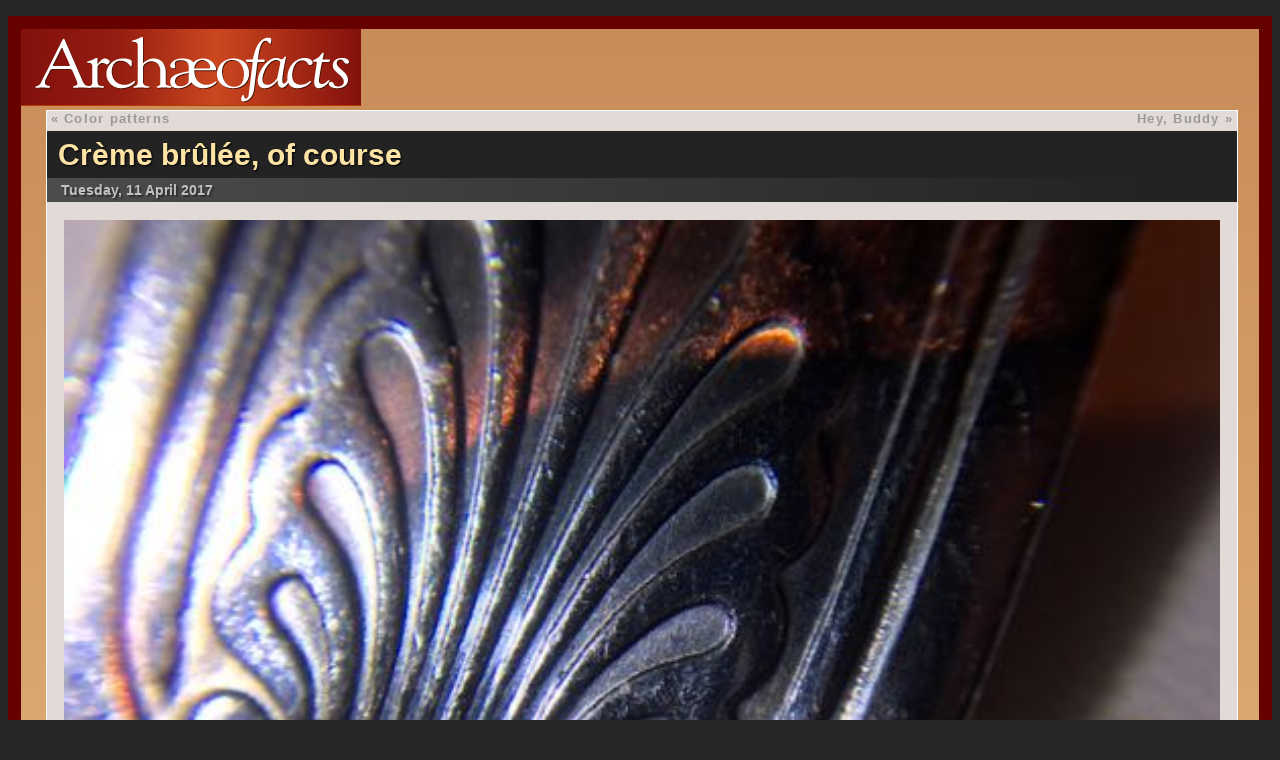

--- FILE ---
content_type: text/html; charset=UTF-8
request_url: http://archaeofacts.com/2017/04/11/creme-brulee-of-course/
body_size: 1404
content:
<!DOCTYPE html>
<html>
<head>
<meta name = "viewport" content = "width = device-width">
<title>Archaeoƒacts : Crème brûlée, of course</title>

		<meta name="viewport" content="width=device-width, initial-scale=1.0">
		<link rel="stylesheet" href="http://archaeofacts.com/wp-content/themes/archaeo_2020/style.css" />
		<link rel="alternate" type="application/rss+xml" title="Archaeofacts.com RSS Feed" href="http://archaeofacts.com/feed/" />

</head>
<body>
<div class="container_wide">
<a class="headerlink" href="http://archaeofacts.com/musings"><div class="header"></div></a>


<div class="content">
	<div class="navigation">
		<div class="alignleft" title="earlier in time...">&laquo; <a href="http://archaeofacts.com/2017/04/10/color-patterns/" rel="prev">Color patterns</a></div>
		<div class="alignright" title="later in time..."><a href="http://archaeofacts.com/2017/04/12/hey-buddy/" rel="next">Hey, Buddy</a> &raquo;</div>
	</div>
		
	<div class="postheader">
	<h2><a href="http://archaeofacts.com/2017/04/11/creme-brulee-of-course/" rel="bookmark" title="Permalink: Crème brûlée, of course">Crème brûlée, of course</a></h2>
	<p class="entrydate">Tuesday, 11 April 2017</p>
	</div>
	<div class="post" id="post-16761">

		<p><img decoding="async" src="http://archaeofacts.com/wp-content/uploads/stainless_pattern.jpg" alt="Stainless pattern" /></p>
<p>Serendipity struck during our special dinner outing. Big city sometimes has the small-town feel—we encountered an acquaintance and several neighbors while perambulating.</p>
<p>Anyway, we feasted. With dessert.</p>

			
			<p class="postmetadata">
					This entry was posted in <strong><a href="http://archaeofacts.com/category/personal/" rel="category tag">personal</a></strong> 
					on Tuesday, 11 April 2017 at <strong>8:12 pm</strong>.
					
											<br />Comments are currently closed.			
					
					
		<div class="navigation">
		<div class="alignleft" title="earlier in time...">&laquo; <a href="http://archaeofacts.com/2017/04/10/color-patterns/" rel="prev">Color patterns</a></div>
		<div class="alignright" title="later in time..."><a href="http://archaeofacts.com/2017/04/12/hey-buddy/" rel="next">Hey, Buddy</a> &raquo;</div>
	</div>	
		
		</p>

</div>



	<h3 id="comments">3 comments</h3> 

	<ol class="commentlist">

	
		<li class="alt" id="comment-13062">
			<p class="commentmetadata"><a href="#comment-13062" title="">11 April 2017 at 11:13 pm</a> </p>
			<p class="sez"><strong><a href="http://jcbd.com" class="url" rel="ugc external nofollow">jcb</a></strong> says:
						</p>
			<p>Thanks for helping make this a great day Sam. And what a lovely dinner to cap it all off. And, wow, NICE PIC!</p>

		</li>

	
	
		<li class="" id="comment-13063">
			<p class="commentmetadata"><a href="#comment-13063" title="">12 April 2017 at 7:49 am</a> </p>
			<p class="sez"><strong>Sammy</strong> says:
						</p>
			<p>Best, best, exceptional best. [And thanks for picture-taking assistance, Light’o….]</p>

		</li>

	
	
		<li class="alt" id="comment-13064">
			<p class="commentmetadata"><a href="#comment-13064" title="">12 April 2017 at 8:51 am</a> </p>
			<p class="sez"><strong><a href="http://ababsurdo.com" class="url" rel="ugc external nofollow">kayak woman</a></strong> says:
						</p>
			<p>HBJC!!</p>

		</li>

	
	
	</ol>

 



</div>
<div class="footer">
<p> ©2026, <strong>Charlotte A. Smith</strong>, All rights reserved. <a href="mailto:c&#111;mm&#101;&#110;ts&#64;archa&#101;&#111;&#102;act&#115;&#46;&#99;&#111;&#109;">Comments may be sent here.</a></p>
</div>
</div>
</div>
</div>
</body>

</html>